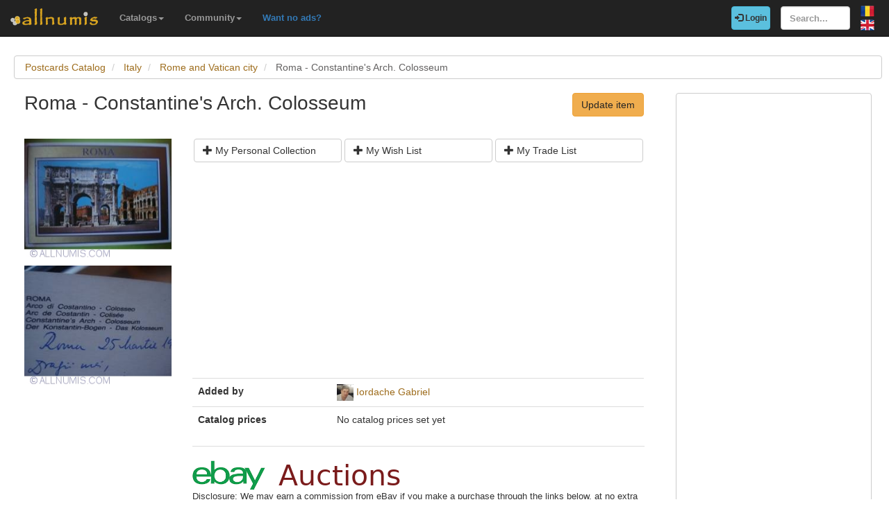

--- FILE ---
content_type: text/html; charset=utf-8
request_url: https://www.allnumis.com/postcards-catalog/italy/rome/roma-constantines-arch-colosseum-30781
body_size: 5850
content:
<!DOCTYPE html>
<html xmlns:fb="http://ogp.me/ns/fb#" lang="en">
<head>

    <!-- Global site tag (gtag.js) - Google Analytics -->
    <script async src="https://www.googletagmanager.com/gtag/js?id=UA-318167-28"></script>
    <script>
        window.dataLayer = window.dataLayer || [];
        function gtag(){dataLayer.push(arguments);}
        gtag('js', new Date());

        gtag('config', 'UA-318167-28');
    </script>

	<meta charset="utf-8">
	<meta http-equiv="X-UA-Compatible" content="IE=edge">
	<meta name="viewport" content="width=device-width, initial-scale=1">

    <link rel="apple-touch-icon" sizes="57x57" href="/apple-icon-57x57.png">
    <link rel="apple-touch-icon" sizes="60x60" href="/apple-icon-60x60.png">
    <link rel="apple-touch-icon" sizes="72x72" href="/apple-icon-72x72.png">
    <link rel="apple-touch-icon" sizes="76x76" href="/apple-icon-76x76.png">
    <link rel="apple-touch-icon" sizes="114x114" href="/apple-icon-114x114.png">
    <link rel="apple-touch-icon" sizes="120x120" href="/apple-icon-120x120.png">
    <link rel="apple-touch-icon" sizes="144x144" href="/apple-icon-144x144.png">
    <link rel="apple-touch-icon" sizes="152x152" href="/apple-icon-152x152.png">
    <link rel="apple-touch-icon" sizes="180x180" href="/apple-icon-180x180.png">
    <link rel="icon" type="image/png" sizes="192x192"  href="/android-icon-192x192.png">
    <link rel="icon" type="image/png" sizes="32x32" href="/favicon-32x32.png">
    <link rel="icon" type="image/png" sizes="96x96" href="/favicon-96x96.png">
    <link rel="icon" type="image/png" sizes="16x16" href="/favicon-16x16.png">
    <link rel="manifest" href="/manifest.json">
    <meta name="msapplication-TileColor" content="#ffffff">
    <meta name="msapplication-TileImage" content="/ms-icon-144x144.png">
    <meta name="theme-color" content="#ffffff">
    <link rel="dns-prefetch" href="https://static.doubleclick.net">
    <link rel="dns-prefetch" href="https://static.xx.fbcdn.net">
    <link rel="dns-prefetch" href="https://fonts.googleapis.com">

			<meta name="msvalidate.01" content="9414A83C099C0AD6779571F359999A58">
		<link rel="alternate" hreflang="ro" href="https://www.allnumis.ro/catalog-carti-postale/italy/rome/roma-arcul-lui-constantin-colosseum-30781">
	
	
			<link rel="canonical" href="https://www.allnumis.com/postcards-catalog/italy/rome/roma-constantines-arch-colosseum-30781">
		<meta property="og:url" content="https://www.allnumis.com/postcards-catalog/italy/rome/roma-constantines-arch-colosseum-30781">
			
			<meta property="og:image" content="https://media4.allnumis.com/30996/roma-arco-di-costantino-colosseo_30996_59926745edc8e3L.jpg">
		
				<meta name="keywords" content="Roma - Constantine&#039;s Arch. Colosseum from Italy, Roma - Constantine&#039;s Arch. Colosseum images, Roma - Constantine&#039;s Arch. Colosseum prices, Roma - Constantine&#039;s Arch. Colosseum details, Roma - Constantine&#039;s Arch. Colosseum postcard">
	
	<meta property="fb:admins" content="651166359">
			<meta property="og:type" content="article">
	
	<title>Roma - Constantine&#039;s Arch. Colosseum, Rome and Vatican city - Italy - Postcard - 30781</title>
			<meta property="og:title" content="Roma - Constantine&#039;s Arch. Colosseum, Rome and Vatican city - Italy - Postcard - 30781">
	
	    
    <link rel="stylesheet" href="https://stackpath.bootstrapcdn.com/bootstrap/3.4.1/css/bootstrap.min.css" integrity="sha384-HSMxcRTRxnN+Bdg0JdbxYKrThecOKuH5zCYotlSAcp1+c8xmyTe9GYg1l9a69psu" crossorigin="anonymous">
    
    <link href="/media/css/united.css" rel="stylesheet">

	
    <script src="https://code.jquery.com/jquery-3.5.1.min.js" integrity="sha256-9/aliU8dGd2tb6OSsuzixeV4y/faTqgFtohetphbbj0=" crossorigin="anonymous"></script>
	
						<link rel="stylesheet" type="text/css" href="/media/libs/fancybox-2.1.5/source/jquery.fancybox.css">
			</head>

<body >
<div class="navbar navbar-inverse navbar-fixed-top" id="top" role="navigation">
	<div id="top-bar">
		<div class="navbar-header">
			<button type="button" class="navbar-toggle" data-toggle="collapse" data-target=".navbar-collapse">
				<span class="sr-only">Toggle navigation</span>
				<span class="icon-bar"></span>
				<span class="icon-bar"></span>
				<span class="icon-bar"></span>
			</button>
			<a class="navbar-brand" id="main-logo" href="/"><img src="/media/images/logo.png" alt="allnumis" title="allnumis"></a>
		</div>
		<div class="navbar-collapse collapse" id="top-menu">
			<ul class="nav navbar-nav navbar-left">
				<li class="dropdown">
					<a id="catalogs-menu" class="dropdown-toggle" href="#" data-toggle="dropdown">Catalogs<span class="caret"></span></a>
					<ul class="dropdown-menu" aria-labelledby="catalogs-menu">
						<li><a href="/coins-catalog">Coins Catalog</a></li>
						<li><a href="/banknotes-catalog">Banknotes Catalog</a></li>
						<li><a href="/stamps-catalog">Stamps Catalog</a></li>
						<li><a href="/community-currencies-catalog">Community Currencies Catalog</a></li>
						<li><a href="/postal-orders-catalog">Postal Orders Catalog</a></li>
						<li><a href="/medals-catalog">Medals Catalog</a></li>
						<li><a href="/tokens-catalog">Tokens Catalog</a></li>
						<li><a href="/postcards-catalog">Postcards Catalog</a></li>
						<li><a href="/phonecards-catalog">Phonecards Catalog</a></li>
						<li><a href="/pins-catalog">Pins Catalog</a></li>
						<li><a href="/chewing-gum-inserts-catalog">Chewing Gum Inserts Catalog</a></li>
						<li><a href="/fdcs-catalog">FDCs Catalog</a></li>
					</ul>
				</li>
				<li class="dropdown">
					<a id="catalogs-menu2" class="dropdown-toggle" href="#" data-toggle="dropdown">Community<span class="caret"></span></a>
					<ul class="dropdown-menu" aria-labelledby="catalogs-menu2">
						<li><a href="/pages/thank_you"><strong>Thank you</strong></a></li>
						<li><a href="/collectors">Collectors list</a></li>
						<li><a href="/pages/top_members_by_points">Leaderboard</a></li>
						<li><a href="/pages/help_us">Want to help?</a></li>
                        						<li><a href="/pages/help_identify"><span class="text-warning"><strong>Help us identify</strong></span></a></li>
					</ul>
				</li>
                <li class="dropdown">
                    <a href="/pages/no_more_ads"><span class="text-primary">Want no ads?</span></a>
                </li>
			</ul>

			<ul class="nav navbar-nav navbar-right">
									<li id="top-login">
						<a href="/auth/login" type="button" class="btn btn-info navbar-btn login-btn-top"><span class="glyphicon glyphicon-log-in"></span> Login</a>
					</li>
					<li id="top-register">
						<a href="/auth/register" type="button" class="btn btn-warning navbar-btn register-btn-top"> Register</a>
					</li>
								<li>
					<form class="navbar-form" method="get" action="/search">
						<input type="text" aria-label="Search..." class="form-control" value="" name="q" placeholder="Search..." id="search-input">
					</form>
				</li>
				<li>
		        	<a href="https://www.allnumis.ro/catalog-carti-postale/italy/rome/roma-arcul-lui-constantin-colosseum-30781" class="pull-right top-language" id="top-language-ro"><img alt="RO" title="RO" src="/media/images/flag-ro.png"></a>
		        	<br>
		        	<a href="/postcards-catalog/italy/rome/roma-constantines-arch-colosseum-30781" class="pull-right top-language" id="top-language-en"><img alt="EN" title="EN" src="/media/images/flag-en.png"></a>
				</li>
			</ul>
        	
		</div>
	</div>
</div>

<div class="full-container">

	  <script>
	function save_data_my_lists(mode, id) {
		var action = $("#helper-"+id+" .mng-ttype").val();
		var note = $("#helper-"+id+" .mng-text").val();
		$.post("/ajax/frontend/manage_lists", {mode:mode, what: 7, action: action, id: id, note: note}, function(data) {
			if (data.e) {
				alert(data.e);
			} else {
				if (data.s == "1") {
					// Ok ..
					$("#helper-"+id).hide();
					if (mode == "-1") {
						// Removed
						$("#s_"+action+"_"+id).val("0");
						$("#t_"+action+"_"+id).val("");
						$("#helper-"+id).parent().find(".js_manage_btn_"+action).removeClass("btn-success").addClass("btn-default");
						$("#helper-"+id).parent().find(".js_manage_btn_"+action).find("span").removeClass("glyphicon-check").addClass("glyphicon-unchecked");
					} else {
						// Saved
						$("#s_"+action+"_"+id).val(data.i);
						$("#t_"+action+"_"+id).val(note);
						$("#helper-"+id).parent().find(".js_manage_btn_"+action).removeClass("btn-default").addClass("btn-success");
						$("#helper-"+id).parent().find(".js_manage_btn_"+action).find("span").removeClass("glyphicon-unchecked").addClass("glyphicon-check");
					}
				}
			}
		}, "json");
	}
	function prepare_box(what, id){
		// Get status
		if ($("#s_"+what+"_"+id).val() > 0)	{
			// Here already
			$("#helper-"+id+" .btn1").hide();
			$("#helper-"+id+" .btn4").hide();
			$("#helper-"+id+" .btn2").show();
			$("#helper-"+id+" .btn3").show();
		} else {
			// To be added
			$("#helper-"+id+" .btn1").show();
			$("#helper-"+id+" .btn4").show();
			$("#helper-"+id+" .btn2").hide();
			$("#helper-"+id+" .btn3").hide();
		}
		$("#helper-"+id+" .mng-text").val($("#t_"+what+"_"+id).val());
		$("#helper-"+id+" .mng-ttype").val(what);
		$("#helper-"+id).show();
		var txt = "";
		if (what == 'cp') txt = "Note - Personal Collection";
		if (what == 'tl') txt = "Note - Trade List";
		if (what == 'wl') txt = "Note - Wish List";
		$("#helper-"+id+" .mng-hlp-text").text(txt);

	}
</script>

<ol class="breadcrumb" itemscope itemtype="https://schema.org/BreadcrumbList">
	<li itemprop="itemListElement" itemscope itemtype="https://schema.org/ListItem">
        <a itemprop="item" href="/postcards-catalog"><span itemprop="name">Postcards Catalog</span></a>
        <meta itemprop="position" content="1" />
    </li>
	<li itemprop="itemListElement" itemscope itemtype="https://schema.org/ListItem">
        <a itemprop="item" href="/postcards-catalog/italy"><span itemprop="name">Italy</span></a>
        <meta itemprop="position" content="2" />
    </li>
	<li itemprop="itemListElement" itemscope itemtype="https://schema.org/ListItem">
        <a itemprop="item" href="/postcards-catalog/italy/rome"><span itemprop="name">Rome and Vatican city</span></a>
        <meta itemprop="position" content="3" />
    </li>
	<li itemprop="itemListElement" itemscope itemtype="https://schema.org/ListItem" class="active">
        <span itemprop="name">Roma - Constantine&#039;s Arch. Colosseum</span>
        <meta itemprop="position" content="4" />
    </li>
</ol>
<div class="row" itemscope itemtype="http://schema.org/Thing">
	<div class="col-lg-9">

		<div class="row">
			<div class="col-lg-8 padding-left-0">
				<h1 class="important" itemprop="name">Roma - Constantine&#039;s Arch. Colosseum</h1>
			</div>
			<div class="col-lg-4">
				<a href="/postcards-catalog/update/30781" class="btn btn-warning big-pull-right">Update item</a>
			</div>
		</div>
		<br>

		<div class="row">
			<div class="col-sm-3 padding-left-0">
                            <a class="item-image fancybox" href="https://media4.allnumis.com/30996/roma-arco-di-costantino-colosseo_30996_59926745edc8e3L.jpg" rel="group"><img itemprop="image" id="item-image-1" src="https://media4.allnumis.com/30996/roma-arco-di-costantino-colosseo_30996_59926745edc8e3M.jpg" alt="Roma - Constantine&#039;s Arch. Colosseum" class="img-with-ratio" width="250" height="204"></a>
                <a class="item-image fancybox" href="https://media4.allnumis.com/30996/roma-arco-di-costantino-colosseo_30996_59932133c0c7b5L.jpg" rel="group"><img itemprop="image" id="item-image-2" src="https://media4.allnumis.com/30996/roma-arco-di-costantino-colosseo_30996_59932133c0c7b5M.jpg" alt="Roma - Constantine&#039;s Arch. Colosseum" class="img-with-ratio" width="250" height="204"></a>
        			</div>

			<div class="col-sm-9">

				<div class="collectible-manage margin-bottom-10">
			<div class="row">
			<div class="col-sm-4 col-small-padding">
				<a class="btn btn-default btn-small subcategory-manage-option" href="#" onclick="call_login();return false;"><span class="glyphicon glyphicon-plus"></span> My Personal Collection</a>
			</div>
			<div class="col-sm-4 col-small-padding">
				<a class="btn btn-default btn-small subcategory-manage-option" href="#" onclick="call_login();return false;"><span class="glyphicon glyphicon-plus"></span> My Wish List</a>
			</div>
			<div class="col-sm-4 col-small-padding">
				<a class="btn btn-default btn-small subcategory-manage-option" href="#" onclick="call_login();return false;"><span class="glyphicon glyphicon-plus"></span> My Trade List</a>
			</div>
		</div>
	</div>
				<table class="table">

                    <tr style="border:0;">
                        <td colspan="2" style="border:0;">
                                <script async src="https://pagead2.googlesyndication.com/pagead/js/adsbygoogle.js"></script>
    <!-- AN - Horizontal bar responsive -->
    <ins class="adsbygoogle"
         style="display:block"
         data-ad-client="ca-pub-7131273388706243"
         data-ad-slot="3889841916"
         data-ad-format="auto"
         data-full-width-responsive="true"></ins>
    <script>
        (adsbygoogle = window.adsbygoogle || []).push({});
    </script>
                        </td>
                    </tr>

					<tr>
						<td class="item-table-title">Added by</td>
						<td>
							<img src="/media/users/profiles/30996/i_24.jpg" alt=""> <a href="/user/profile/iordache gabriel">Iordache Gabriel</a>
													</td>
					</tr>

					
					

					
					
					
																				
					<tr>
						<td class="item-table-title">
																					Catalog prices						</td>
						<td>
																																				No catalog prices set yet													</td>
					</tr>
				</table>

				
	<hr>
	<img src="/media/images/logos/G5+W_ebay_logo_rgb.png" alt="eBay" title="eBay Auctions">
    <div class="row">
        <small>Disclosure: We may earn a commission from eBay if you make a purchase through the links below, at no extra cost to you. Thank you for supporting our work!</small>
    </div>
	<div class="row">
					<div class="col-md-3 col-sm-6">
															<div class="item-ebay-box">
							<a href="https://www.ebay.com/itm/147095000293?_skw=Italy+roma+arco+di+costantino+colosseo&hash=item223f8b94e5%3Ag%3AAx0AAOSwHHNiOiKA&mkevt=1&mkcid=1&mkrid=711-53200-19255-0&campid=5337244981&customid=&toolid=10049" target="_blank" rel="noopener nofollow"><img class="item-ebay-img" src="/media/images/ajax-loader2.gif" data-src="https://i.ebayimg.com/images/g/Ax0AAOSwHHNiOiKA/s-l225.jpg" alt="Postcard Italy Roma Colosseo con l Arco di Costantino"></a>
							<a class="item-ebay-title" href="https://www.ebay.com/itm/147095000293?_skw=Italy+roma+arco+di+costantino+colosseo&hash=item223f8b94e5%3Ag%3AAx0AAOSwHHNiOiKA&mkevt=1&mkcid=1&mkrid=711-53200-19255-0&campid=5337244981&customid=&toolid=10049" target="_blank" rel="noopener nofollow">Postcard Italy Roma Colosseo con l'Arco di Costantino</a>
							<a class="btn btn-success btn-sm" href="https://www.ebay.com/itm/147095000293?_skw=Italy+roma+arco+di+costantino+colosseo&hash=item223f8b94e5%3Ag%3AAx0AAOSwHHNiOiKA&mkevt=1&mkcid=1&mkrid=711-53200-19255-0&campid=5337244981&customid=&toolid=10049" target="_blank" rel="noopener nofollow">Buy now <span class="bold">$5.95</span></a>
						</div>
																				<div class="item-ebay-box">
							<a href="https://www.ebay.com/itm/157263491074?_skw=Italy+roma+arco+di+costantino+colosseo&hash=item249da27002%3Ag%3AefcAAeSwjoVoqKj-&mkevt=1&mkcid=1&mkrid=711-53200-19255-0&campid=5337244981&customid=&toolid=10049" target="_blank" rel="noopener nofollow"><img class="item-ebay-img" src="/media/images/ajax-loader2.gif" data-src="https://i.ebayimg.com/images/g/efcAAeSwjoVoqKj-/s-l225.jpg" alt="ROME AT NIGHT COLOSSEUM AND ARCH OF CONSTANTINE - COLOR POSTCARD TRAVELLED"></a>
							<a class="item-ebay-title" href="https://www.ebay.com/itm/157263491074?_skw=Italy+roma+arco+di+costantino+colosseo&hash=item249da27002%3Ag%3AefcAAeSwjoVoqKj-&mkevt=1&mkcid=1&mkrid=711-53200-19255-0&campid=5337244981&customid=&toolid=10049" target="_blank" rel="noopener nofollow">ROME AT NIGHT COLOSSEUM AND ARCH OF CONSTANTINE - COLOR POSTCARD TRAVELLED</a>
							<a class="btn btn-success btn-sm" href="https://www.ebay.com/itm/157263491074?_skw=Italy+roma+arco+di+costantino+colosseo&hash=item249da27002%3Ag%3AefcAAeSwjoVoqKj-&mkevt=1&mkcid=1&mkrid=711-53200-19255-0&campid=5337244981&customid=&toolid=10049" target="_blank" rel="noopener nofollow">Buy now <span class="bold">$9.17</span></a>
						</div>
												</div>
					<div class="col-md-3 col-sm-6">
															<div class="item-ebay-box">
							<a href="https://www.ebay.com/itm/358031459709?_skw=Italy+roma+arco+di+costantino+colosseo&hash=item535c56857d%3Ag%3ADjsAAMXQEgpTEwhH&mkevt=1&mkcid=1&mkrid=711-53200-19255-0&campid=5337244981&customid=&toolid=10049" target="_blank" rel="noopener nofollow"><img class="item-ebay-img" src="/media/images/ajax-loader2.gif" data-src="https://i.ebayimg.com/images/g/DjsAAMXQEgpTEwhH/s-l225.jpg" alt="ROME (RM) - ARCH OF CONSTANTINE, THE COLOSSEUM FROM THE PALATINE - 55074"></a>
							<a class="item-ebay-title" href="https://www.ebay.com/itm/358031459709?_skw=Italy+roma+arco+di+costantino+colosseo&hash=item535c56857d%3Ag%3ADjsAAMXQEgpTEwhH&mkevt=1&mkcid=1&mkrid=711-53200-19255-0&campid=5337244981&customid=&toolid=10049" target="_blank" rel="noopener nofollow">ROME (RM) - ARCH OF CONSTANTINE, THE COLOSSEUM FROM THE PALATINE - 55074</a>
							<a class="btn btn-success btn-sm" href="https://www.ebay.com/itm/358031459709?_skw=Italy+roma+arco+di+costantino+colosseo&hash=item535c56857d%3Ag%3ADjsAAMXQEgpTEwhH&mkevt=1&mkcid=1&mkrid=711-53200-19255-0&campid=5337244981&customid=&toolid=10049" target="_blank" rel="noopener nofollow">Buy now <span class="bold">$11.5</span></a>
						</div>
																				<div class="item-ebay-box">
							<a href="https://www.ebay.com/itm/236255436267?_skw=Italy+roma+arco+di+costantino+colosseo&hash=item3701ebddeb%3Ag%3AgkUAAOSwwMplzCrg&mkevt=1&mkcid=1&mkrid=711-53200-19255-0&campid=5337244981&customid=&toolid=10049" target="_blank" rel="noopener nofollow"><img class="item-ebay-img" src="/media/images/ajax-loader2.gif" data-src="https://i.ebayimg.com/images/g/gkUAAOSwwMplzCrg/s-l225.jpg" alt="Vtg Roma Arco di Costantino con il Colosseo Arch Rome Italy Postcard"></a>
							<a class="item-ebay-title" href="https://www.ebay.com/itm/236255436267?_skw=Italy+roma+arco+di+costantino+colosseo&hash=item3701ebddeb%3Ag%3AgkUAAOSwwMplzCrg&mkevt=1&mkcid=1&mkrid=711-53200-19255-0&campid=5337244981&customid=&toolid=10049" target="_blank" rel="noopener nofollow">Vtg Roma Arco di Costantino con il Colosseo Arch Rome Italy Postcard</a>
							<a class="btn btn-success btn-sm" href="https://www.ebay.com/itm/236255436267?_skw=Italy+roma+arco+di+costantino+colosseo&hash=item3701ebddeb%3Ag%3AgkUAAOSwwMplzCrg&mkevt=1&mkcid=1&mkrid=711-53200-19255-0&campid=5337244981&customid=&toolid=10049" target="_blank" rel="noopener nofollow">Buy now <span class="bold">$9.99</span></a>
						</div>
												</div>
					<div class="col-md-3 col-sm-6">
															<div class="item-ebay-box">
							<a href="https://www.ebay.com/itm/177486723102?_skw=Italy+roma+arco+di+costantino+colosseo&hash=item295308781e%3Ag%3A1qUAAeSwU95o7JjJ&mkevt=1&mkcid=1&mkrid=711-53200-19255-0&campid=5337244981&customid=&toolid=10049" target="_blank" rel="noopener nofollow"><img class="item-ebay-img" src="/media/images/ajax-loader2.gif" data-src="https://i.ebayimg.com/images/g/1qUAAeSwU95o7JjJ/s-l225.jpg" alt="ROMA, Arco di Costantino, Colosseo, GER, Made in Italy, Foto Postcard"></a>
							<a class="item-ebay-title" href="https://www.ebay.com/itm/177486723102?_skw=Italy+roma+arco+di+costantino+colosseo&hash=item295308781e%3Ag%3A1qUAAeSwU95o7JjJ&mkevt=1&mkcid=1&mkrid=711-53200-19255-0&campid=5337244981&customid=&toolid=10049" target="_blank" rel="noopener nofollow">ROMA, Arco di Costantino, Colosseo, GER, Made in Italy, Foto Postcard</a>
							<a class="btn btn-success btn-sm" href="https://www.ebay.com/itm/177486723102?_skw=Italy+roma+arco+di+costantino+colosseo&hash=item295308781e%3Ag%3A1qUAAeSwU95o7JjJ&mkevt=1&mkcid=1&mkrid=711-53200-19255-0&campid=5337244981&customid=&toolid=10049" target="_blank" rel="noopener nofollow">Buy now <span class="bold">$9.9</span></a>
						</div>
																				<div class="item-ebay-box">
							<a href="https://www.ebay.com/itm/387718084012?_skw=Italy+roma+arco+di+costantino+colosseo&hash=item5a45cc75ac%3Ag%3A2iIAAOSwBG9nWeLy&mkevt=1&mkcid=1&mkrid=711-53200-19255-0&campid=5337244981&customid=&toolid=10049" target="_blank" rel="noopener nofollow"><img class="item-ebay-img" src="/media/images/ajax-loader2.gif" data-src="https://i.ebayimg.com/images/g/2iIAAOSwBG9nWeLy/s-l225.jpg" alt="ROMA Rome - Arco di Costantino con il Colosseo ITALY UDB Postcard"></a>
							<a class="item-ebay-title" href="https://www.ebay.com/itm/387718084012?_skw=Italy+roma+arco+di+costantino+colosseo&hash=item5a45cc75ac%3Ag%3A2iIAAOSwBG9nWeLy&mkevt=1&mkcid=1&mkrid=711-53200-19255-0&campid=5337244981&customid=&toolid=10049" target="_blank" rel="noopener nofollow">ROMA Rome - Arco di Costantino con il Colosseo ITALY UDB Postcard</a>
							<a class="btn btn-success btn-sm" href="https://www.ebay.com/itm/387718084012?_skw=Italy+roma+arco+di+costantino+colosseo&hash=item5a45cc75ac%3Ag%3A2iIAAOSwBG9nWeLy&mkevt=1&mkcid=1&mkrid=711-53200-19255-0&campid=5337244981&customid=&toolid=10049" target="_blank" rel="noopener nofollow">Buy now <span class="bold">$7.98</span></a>
						</div>
												</div>
					<div class="col-md-3 col-sm-6">
															<div class="item-ebay-box">
							<a href="https://www.ebay.com/itm/146824924221?_skw=Italy+roma+arco+di+costantino+colosseo&hash=item222f728c3d%3Ag%3AoBAAAOSwWlFj5N0v&mkevt=1&mkcid=1&mkrid=711-53200-19255-0&campid=5337244981&customid=&toolid=10049" target="_blank" rel="noopener nofollow"><img class="item-ebay-img" src="/media/images/ajax-loader2.gif" data-src="https://i.ebayimg.com/images/g/oBAAAOSwWlFj5N0v/s-l225.jpg" alt="Italy Roma Colosseo con l Arco di Costantino Postcard"></a>
							<a class="item-ebay-title" href="https://www.ebay.com/itm/146824924221?_skw=Italy+roma+arco+di+costantino+colosseo&hash=item222f728c3d%3Ag%3AoBAAAOSwWlFj5N0v&mkevt=1&mkcid=1&mkrid=711-53200-19255-0&campid=5337244981&customid=&toolid=10049" target="_blank" rel="noopener nofollow">Italy Roma Colosseo con l'Arco di Costantino Postcard</a>
							<a class="btn btn-success btn-sm" href="https://www.ebay.com/itm/146824924221?_skw=Italy+roma+arco+di+costantino+colosseo&hash=item222f728c3d%3Ag%3AoBAAAOSwWlFj5N0v&mkevt=1&mkcid=1&mkrid=711-53200-19255-0&campid=5337244981&customid=&toolid=10049" target="_blank" rel="noopener nofollow">Buy now <span class="bold">$9.74</span></a>
						</div>
												</div>
		        <div class="col-md-3 col-sm-6">
                <script async src="https://pagead2.googlesyndication.com/pagead/js/adsbygoogle.js"></script>
    <ins class="adsbygoogle"
         style="display:block"
         data-ad-format="autorelaxed"
         data-ad-client="ca-pub-7131273388706243"
         data-ad-slot="7389516495"></ins>
    <script>
        (adsbygoogle = window.adsbygoogle || []).push({});
    </script>
        </div>
	</div>

<script>
    $(document).ready(function() {
        $(".item-ebay-img").unveil();
    });
</script>

				<div id="fb-root"></div>
<script>
$(document).ready(function() {
    setTimeout(function () {
        (function(d,s,id){
            var js,fjs = d.getElementsByTagName(s)[0];
            if(d.getElementById(id)){return;}
            js=d.createElement(s);
            js.id=id;
            js.src="https://connect.facebook.net/en_US/sdk.js#xfbml=1&version=v5.0&appId=411609948857767";
            fjs.parentNode.insertBefore(js,fjs);
            }(document, "script", "facebook-jssdk")
        );
    }, 15000);
});
</script>

<hr>
<div class="row">
	<div class="col-md-12 col-sm-12">
        <div class="fb-comments" data-href="https://www.allnumis.com/postcards-catalog/italy/rome/roma-constantines-arch-colosseum-30781" data-width="100%" data-numposts="10"></div>
	</div>
</div>
			</div>
		</div>

	</div>

	<div class="col-lg-3">
		<!-- Facebook Like button -->

		
		
		<div class="panel panel-primary">
	<div class="panel-body">
            <script async src="https://pagead2.googlesyndication.com/pagead/js/adsbygoogle.js"></script>
    <!-- AN - Vertical instead donations box -->
    <ins class="adsbygoogle"
         style="display:block"
         data-ad-client="ca-pub-7131273388706243"
         data-ad-slot="5186611715"
         data-ad-format="auto"
         data-full-width-responsive="true"></ins>
    <script>
        (adsbygoogle = window.adsbygoogle || []).push({});
    </script>
	</div>
</div>
	</div>
</div>




<script>
	$(document).ready(function() {
		$(".fancybox").fancybox();
	});
</script>




	<hr>
	<footer>
		<div class="row">
			<div class="col-lg-12">
				<ul class="list-unstyled">
					<li><a href="/">Home</a></li>
					<li><a href="/articles">Articles</a></li>
					<li><a href="/pages/thank_you">Thank you</a></li>
					<li><a href="/pages/contact">Contact</a></li>
					<li><a href="/pages/privacy-policy">Privacy Policy</a></li>
				</ul>
				<p><small>&copy; All rights reserved by www.allnumis.com</small></p>
			</div>
		</div>
	</footer>
      
</div>

<script src="https://stackpath.bootstrapcdn.com/bootstrap/3.4.1/js/bootstrap.min.js" integrity="sha384-aJ21OjlMXNL5UyIl/XNwTMqvzeRMZH2w8c5cRVpzpU8Y5bApTppSuUkhZXN0VxHd" crossorigin="anonymous"></script>
<script src="/media/js/modules/frontend/common.js?v=2"></script>
	                    <script src="/media/libs/fancybox-2.1.5/source/jquery.fancybox.pack.js" defer type="text/javascript"></script>
        	        		    <script src="/media/libs/unveil/unveil.min.js" type="text/javascript"></script>
        	

<div class="modal fade" id="show-alert-modal-general">
	<div class="modal-dialog">
		<div class="modal-content">
			<div class="modal-header">
				<button type="button" class="close" data-dismiss="modal" aria-hidden="true">&times;</button>
				<h4 class="modal-title" style="color: #d9534f;" id="show-alert-title">Error</h4>
			</div>
			<div class="modal-body">
				<p id="show-alert-modal-content"></p>
				<button type="button" class="btn btn-default" data-dismiss="modal" onclick="do_refresh_or_not();">OK</button>
			</div>
		</div><!-- /.modal-content -->
	</div><!-- /.modal-dialog -->
</div><!-- /.modal -->

	<div class="modal fade" id="show-login-modal-general">
		<div class="modal-dialog">
			<div class="modal-content">
				<div class="modal-header">
					<button type="button" class="close" data-dismiss="modal" aria-hidden="true">&times;</button>
					<h4 class="modal-title" style="color: #d9534f;" id="show-alert-title">Please Login</h4>
				</div>
				<div class="modal-body">
					<p id="show-alert-modal-content"></p>
					In order to access this feature you must be logged in.					<div style="margin-top:20px;">
						<a href="#" onclick="call_login(); return false;" class='btn btn-info'>Login now!</a>
					</div>
				</div>
			</div><!-- /.modal-content -->
		</div><!-- /.modal-dialog -->
	</div><!-- /.modal -->

</body>
</html>

--- FILE ---
content_type: text/html; charset=utf-8
request_url: https://www.google.com/recaptcha/api2/aframe
body_size: 268
content:
<!DOCTYPE HTML><html><head><meta http-equiv="content-type" content="text/html; charset=UTF-8"></head><body><script nonce="5f0sS74gLjbyKzsYCck-WQ">/** Anti-fraud and anti-abuse applications only. See google.com/recaptcha */ try{var clients={'sodar':'https://pagead2.googlesyndication.com/pagead/sodar?'};window.addEventListener("message",function(a){try{if(a.source===window.parent){var b=JSON.parse(a.data);var c=clients[b['id']];if(c){var d=document.createElement('img');d.src=c+b['params']+'&rc='+(localStorage.getItem("rc::a")?sessionStorage.getItem("rc::b"):"");window.document.body.appendChild(d);sessionStorage.setItem("rc::e",parseInt(sessionStorage.getItem("rc::e")||0)+1);localStorage.setItem("rc::h",'1769163028341');}}}catch(b){}});window.parent.postMessage("_grecaptcha_ready", "*");}catch(b){}</script></body></html>